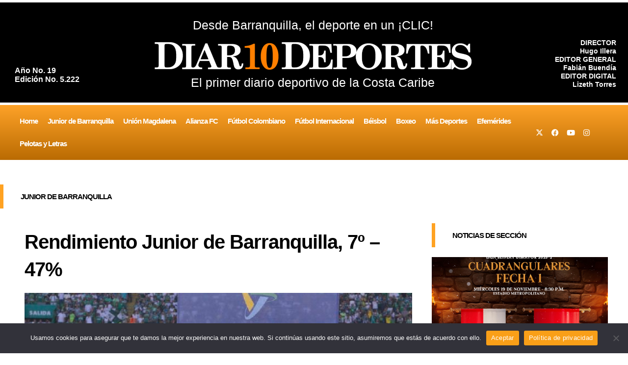

--- FILE ---
content_type: text/html; charset=utf-8
request_url: https://www.google.com/recaptcha/api2/aframe
body_size: 267
content:
<!DOCTYPE HTML><html><head><meta http-equiv="content-type" content="text/html; charset=UTF-8"></head><body><script nonce="TU0Cmf8fkGJII7o3I0DVeQ">/** Anti-fraud and anti-abuse applications only. See google.com/recaptcha */ try{var clients={'sodar':'https://pagead2.googlesyndication.com/pagead/sodar?'};window.addEventListener("message",function(a){try{if(a.source===window.parent){var b=JSON.parse(a.data);var c=clients[b['id']];if(c){var d=document.createElement('img');d.src=c+b['params']+'&rc='+(localStorage.getItem("rc::a")?sessionStorage.getItem("rc::b"):"");window.document.body.appendChild(d);sessionStorage.setItem("rc::e",parseInt(sessionStorage.getItem("rc::e")||0)+1);localStorage.setItem("rc::h",'1763288961732');}}}catch(b){}});window.parent.postMessage("_grecaptcha_ready", "*");}catch(b){}</script></body></html>

--- FILE ---
content_type: text/css
request_url: https://diariodeportes.com.co/wp-content/plugins/clima-widget/public/css/clima-widget-public.css?ver=1.0.0
body_size: 1142
content:
/**
 * All of the CSS for your public-facing functionality should be
 * included in this file.
 */

.clima-widget.weather_widget_wrap .main_wrap a.main-link{
    color: white;
    text-decoration-color:white;
    box-shadow: none;
    font-size: 16px;
}
.weather_widget_wrap {
    display: inline-block;
    text-align: center;
    max-width: 100%;
    font-family: Helvetica, sans-serif;
    border: 1px solid lightgray;
}
.weather_widget_wrap *{
    box-sizing: border-box;
    line-height: initial;
}

.weather_widget_wrap.tight {
    display: table;
    margin: 0 auto;
}

.weather_widget_wrap.maxwidth {
    display: block;
    width: 100%;
}

.main_wrap {
    width: 100%;
    padding-bottom: 20px;
    display: inline-block;
}

.weather_title {
    font-weight: bold;
    padding: 5px 0;
    font-size: 20px;
    background: rgba(0, 0, 0, 0.03);
    text-align: center;
}

.weather_center_wrap {
    display: flex;
    margin-top: 20px;
    justify-content: center;
    height: 63px;
    padding-left: 10px;
}

.weather_temp_wrap {
    margin-left: 20px;
    line-height: 66px;
}

.weather_temp {
    font-size: 52px;
}

.weather_temp_type {
    font-size: 20px;
}

.weather_widget_wrap .main_wrap img , .weather_widget_wrap a .main_wrap img , .clima-widget.weather_widget_wrap a .main_wrap img{
    -webkit-box-shadow: none;
    box-shadow: none;
}

.weather_image {
    vertical-align: text-top;
    max-height: 60px;
}

.weather_image_wrap {
    width: 70px
}

.weather_widget_wrap img {
    box-shadow: none;
    margin: 0;
}

.weather_description {
    font-size: 25px;
    margin-top: 8px;
    text-align: center;
}

.weather_sunrise {
    margin-top: 20px;
    font-size: 12px;
}

.weather_sunset {
    margin-top: 8px;
    font-size: 12px;
}

.weather_data_wrap {
    font-size: 13px;
    margin: 20px auto 0 auto;
    text-align: center;
    display: inline-block;
}

.weather_days_wrap {
    margin: 10px auto;
    display: flex;
    flex-wrap: wrap;
    justify-content: center;
}

.weather_day_wrap {
    padding: 13px 16px;
}

.weather_day_name {
    font-size: 14px;
    margin-top: 6px;
    font-weight: bold;
    line-height: 20px;
}

.weather_day_image {
    width: 50px;
    margin: 0 auto;
    height: 30px !important;
}

.weather_day_image_wrap {
    width: 50px;
    margin: 4px auto;
    height: 30px;
}

.weather_day_temp {
    font-size: 14px;
    margin-top: 6px;
    text-align: center;
}


.main_wrap.super-small .weather_title {
    font-size: 13px;
    padding: 8px 0;
}

.main_wrap.super-small .weather_temp {
    font-size: 30px;
}

.main_wrap.super-small .weather_center_wrap {
    margin-top: 0px;
    height: 50px;
}

.main_wrap.super-small .weather_image_wrap {
    width: 40px;
}

.main_wrap.super-small .weather_temp_wrap {
    margin-left: 10px;
    line-height: 50px;
}

.main_wrap.super-small .weather_description {
    font-size: 16px;
}

.main_wrap.super-small .weather_day_wrap {
    padding: 13px 9px;
}

.main_wrap.super-small .weather_data_wrap {
    font-size: 11px;
}


.main_wrap.small .weather_title {
    font-size: 18px;
    padding: 8px 0;
}

.main_wrap.small .weather_description {
    font-size: 18px;
}

.main_wrap.small .weather_day_wrap {
    padding: 13px 10px;
}





@font-face {
    font-family: "overpassLight";
    src: url("./overpass-light.otf") format("woff");
}
@font-face {
    font-family: "overpassRegular";
    src: url("./overpass-regular.otf") format("woff");
}

.clima-widget {
    display: inline-block;
    text-align: center;
    max-width: 100%;
    font-family: "overpassRegular",sans-serif;
    border: 1px solid lightgray;
}

.clima-widget img, .clima-widget a img {
    box-shadow: none;
}


.weather_widget_wrap.maxwidth {
    display: block;
    width: 100%;
}


.weather_widget_title {
    padding: 5px 0;
    font-size: 20px;
    text-align: center;
}

.weather-info-value{
    font-family: "overpassLight",'sans-serif';
    font-size: 11px;
}



.sun-label {
    color: lightgray;
    font-size: 11px;
    margin-top: -30px;
}

.sun-value {
    font-size: 12px;
    font-weight: bold;
}

.weather_temp_wrap {
    margin-left: 20px;
    line-height: 66px;
}




.weather_temp_type {
    font-size: 20px;
}

.weather_widget_wrap .main_wrap img {
    -webkit-box-shadow: none;
    box-shadow: none;
}

.weather_image {
    vertical-align: text-top;
    max-height: 60px;
}

.weather_image_wrap {
    width: 70px
}


.weather_sunset {
    margin-top: 8px;
    font-size: 12px;
}

.weather_data_wrap {
    font-size: 14px;
    margin: 20px auto 0 auto;
    text-align: left;
    display: inline-block;
}

.weather_widget_wrap.clima-widget {
    border: 0;
}

.clima-widget .main_wrap {
    border-radius: 20px;
    padding: 20px 10px;
}

.clima-widget .weather_center_wrap {
    padding: 0;
    align-items: center;
    margin: 0;
    flex-wrap: wrap;
    height: inherit;
}

.clima-widget .weather_description {
    font-size: 17px;
    margin-top: 0;
    text-align: left;
    max-width: 200px;
    line-height: 19px;
    font-family: "overpassLight",'sans-serif';
}


.clima-widget .weather_day_name {
    font-size: 14px;
    line-height: 20px;
    text-transform: uppercase;
    font-weight: normal;
}

.clima-widget .weather_days_wrap {
    margin: 0 auto 10px auto;
    justify-content: space-around;
}

.clima-widget .regular .weather_days_wrap {
    justify-content: center;
}

.clima-widget .weather_day_temp {
    margin-top: 0;
}

.clima-widget .main_wrap.super-small .weather_temp {
    font-size: 50px;

}

.clima-widget .main_wrap.super-small .weather_temp_wrap {
    margin-left: 0;
    margin-top: 0;
}

.clima-widget .main_wrap.super-small .center-center {
    margin: 10px 0;
    text-align: center;
}

.city-name {
    font-size: 24px;
    font-weight: bold;
    line-height: initial;
}

.center-center {
    text-align: left;
    margin-left: 13px;
}

.clima-widget .weather_temp {
    font-size: 50px;
}

.weather_day_wrap {
    padding: 13px 16px;
}




.weather_day_temp {
    font-size: 21px;
    margin-top: 6px;
    text-align: center;
    letter-spacing: -1px;
}


.main_wrap.super-small .weather_temp {
    font-size: 30px;
}


.main_wrap.super-small .weather_image_wrap {
    width: 40px;
}

.main_wrap.super-small .weather_temp_wrap {
    margin-left: 10px;
    line-height: 50px;
}

.main_wrap.super-small .weather_description {
    font-size: 16px;
    text-align: center;
}

.clima-widget .super-small  .weather-info-label{
    margin-right: 10px;
}


.clima-widget .main_wrap.super-small .weather_day_wrap {
    padding: 4px 9px;
}

.clima-widget {
    width: 100%;
}

.clima-widget.tight .main_wrap {
    width: auto;
}

.main_wrap.super-small .weather_day_wrap {
    padding: 13px 9px;
}

.clima-widget .super-small .weather-info-wrap{
    margin-top: 0;
    margin-bottom: 15px;
    padding: 12px 17px;
}

.clima-widget[data-language="german"] .super-small .weather-info-wrap{
    padding: 12px 0;
}

.clima-widget .weather-info-wrap {
    display: flex;
    flex-wrap: wrap;
    justify-content: center;
    width: 100%;
    margin: 20px auto 0 auto;
}
.clima-widget .regular .weather-info-wrap {
    width: 380px;
}

.clima-widget .weather-info-point {
    width: 125px;
    text-align: left;
    margin: 5px 0;
    font-size: 13px;
}
.clima-widget[data-language="german"] .weather-info-point {
    width: 170px;
}
.clima-widget .medium .weather-info-point {
    width: 129px;
    font-size: 11px;
}
.clima-widget .super-small .weather-info-point{
    width: 108px;
    display: block;
    font-size: 10px;
    line-height: 17px;
}
.clima-widget .super-small .sunrise, .clima-widget .medium .sunrise{
    padding-left: 20px;
    background-size: 15px 15px;
}
.clima-widget .super-small .sunset, .clima-widget .medium .sunset{
    padding-left: 20px;
    background-size: 15px 15px;
}
.clima-widget .super-small .humidity, .clima-widget .medium .humidity{
    padding-left: 20px;
    background-size: 15px 15px;
}
.clima-widget .super-small .wind, .clima-widget .medium .wind{
    padding-left: 20px;
    background-size: 15px 15px;
}

.clima-widget .super-small.main_wrap{
    padding: 20px 3px;
}



.sunrise{
    background-image: url("./wi-sunrise.svg");
    background-repeat: no-repeat;
    padding-left: 35px;
    background-size: 27px 22px;
    background-position-y: center;
}
.sunset{
    background-image: url("./wi-sunset.svg");
    background-repeat: no-repeat;
    padding-left: 35px;
    background-size: 27px 22px;
    background-position-y: center;
}
.humidity{
    background-image: url("./wi-humidity.svg");
    background-repeat: no-repeat;
    padding-left: 35px;
    background-size: 27px 22px;
    background-position-y: center;
}
.wind{
    background-image: url("./wi-strong-wind.svg");
    background-repeat: no-repeat;
    padding-left: 35px;
    background-size: 27px 22px;
    background-position-y: center;
}

.clima-widget .main_wrap.super-small .weather_center_wrap {
    height: inherit;
}

.clima-widget .main_wrap.super-small .weather_image_wrap {
    width: 70px;
}

.weather_image_wrap{
    width: 70px;
}
.weather-info-wrap {
    background-color: rgba(0, 0, 0, 0.05);
    border-radius: 20px;
    padding: 10px;
    margin: 10px auto;
}


.main_wrap.small .weather_widget_title {
    font-size: 18px;
    padding: 8px 0;
}

.main_wrap.small .weather_description {
    font-size: 18px;
}

.main_wrap.small .weather_day_wrap {
    padding: 13px 10px;
}


.main_wrap.super-small .weather_data_wrap, .main_wrap.small .weather_data_wrap {
    flex-wrap: wrap;
}


--- FILE ---
content_type: text/css
request_url: https://diariodeportes.com.co/wp-content/uploads/elementor/css/post-78.css?ver=1763100549
body_size: 1217
content:
.elementor-78 .elementor-element.elementor-element-a5984f4 > .elementor-container > .elementor-column > .elementor-widget-wrap{align-content:center;align-items:center;}.elementor-78 .elementor-element.elementor-element-a5984f4:not(.elementor-motion-effects-element-type-background), .elementor-78 .elementor-element.elementor-element-a5984f4 > .elementor-motion-effects-container > .elementor-motion-effects-layer{background-color:transparent;background-image:linear-gradient(360deg, #BA6B02 0%, #FEA228 100%);}.elementor-78 .elementor-element.elementor-element-a5984f4 > .elementor-container{max-width:1410px;}.elementor-78 .elementor-element.elementor-element-a5984f4{transition:background 0.3s, border 0.3s, border-radius 0.3s, box-shadow 0.3s;margin-top:5px;margin-bottom:0px;}.elementor-78 .elementor-element.elementor-element-a5984f4 > .elementor-background-overlay{transition:background 0.3s, border-radius 0.3s, opacity 0.3s;}.elementor-78 .elementor-element.elementor-element-25078fc > .elementor-container > .elementor-column > .elementor-widget-wrap{align-content:center;align-items:center;}.elementor-78 .elementor-element.elementor-element-5a7bb00 > .elementor-element-populated{border-style:solid;border-color:#FFFFFF;transition:background 0.3s, border 0.3s, border-radius 0.3s, box-shadow 0.3s;}.elementor-78 .elementor-element.elementor-element-5a7bb00 > .elementor-element-populated > .elementor-background-overlay{transition:background 0.3s, border-radius 0.3s, opacity 0.3s;}.elementor-78 .elementor-element.elementor-element-c025cab{--grid-template-columns:repeat(0, auto);width:auto;max-width:auto;--icon-size:13px;--grid-column-gap:5px;--grid-row-gap:0px;}.elementor-78 .elementor-element.elementor-element-c025cab .elementor-widget-container{text-align:center;}.elementor-78 .elementor-element.elementor-element-c025cab > .elementor-widget-container{margin:0px 0px 0px 13px;}.elementor-78 .elementor-element.elementor-element-c025cab .elementor-social-icon{background-color:#02010100;}.elementor-78 .elementor-element.elementor-element-c025cab .elementor-social-icon i{color:#FFFFFF;}.elementor-78 .elementor-element.elementor-element-c025cab .elementor-social-icon svg{fill:#FFFFFF;}.elementor-78 .elementor-element.elementor-element-c025cab .elementor-social-icon:hover i{color:#000000;}.elementor-78 .elementor-element.elementor-element-c025cab .elementor-social-icon:hover svg{fill:#000000;}.elementor-78 .elementor-element.elementor-element-1cea293 > .elementor-container > .elementor-column > .elementor-widget-wrap{align-content:center;align-items:center;}.elementor-78 .elementor-element.elementor-element-1cea293:not(.elementor-motion-effects-element-type-background), .elementor-78 .elementor-element.elementor-element-1cea293 > .elementor-motion-effects-container > .elementor-motion-effects-layer{background-color:#000000;}.elementor-78 .elementor-element.elementor-element-1cea293 > .elementor-container{max-width:1410px;}.elementor-78 .elementor-element.elementor-element-1cea293{transition:background 0.3s, border 0.3s, border-radius 0.3s, box-shadow 0.3s;margin-top:5px;margin-bottom:5px;padding:10px 20px 10px 20px;}.elementor-78 .elementor-element.elementor-element-1cea293 > .elementor-background-overlay{transition:background 0.3s, border-radius 0.3s, opacity 0.3s;}.elementor-78 .elementor-element.elementor-element-6a88304 > .elementor-widget-container{margin:110px 0px -30px 0px;}.elementor-78 .elementor-element.elementor-element-6a88304{column-gap:31px;text-align:left;color:#FFFFFF;font-family:"Georgia", Sans-serif;font-size:16px;font-weight:400;line-height:18px;}.elementor-78 .elementor-element.elementor-element-fc6b579 > .elementor-widget-container{margin:50px 0px -20px 0px;}.elementor-78 .elementor-element.elementor-element-fc6b579{text-align:right;color:#FFFFFF;font-family:"Roboto Slab", Sans-serif;font-size:13px;font-weight:400;line-height:17px;}.elementor-78 .elementor-element.elementor-element-9867b02 > .elementor-widget-container{margin:0px 0px -48px 0px;}.elementor-78 .elementor-element.elementor-element-9867b02{text-align:center;color:#FFFFFF;font-family:"Georgia", Sans-serif;font-size:25px;font-weight:400;line-height:18px;}.elementor-78 .elementor-element.elementor-element-b169642 > .elementor-widget-container{margin:0px 0px 0px 0px;}.elementor-78 .elementor-element.elementor-element-b169642{text-align:center;}.elementor-78 .elementor-element.elementor-element-b169642 img{width:95%;}.elementor-78 .elementor-element.elementor-element-3c4c4bb > .elementor-widget-container{margin:-13px 0px -47px 0px;}.elementor-78 .elementor-element.elementor-element-3c4c4bb{text-align:center;color:#FFFFFF;font-family:"Georgia", Sans-serif;font-size:25px;font-weight:400;line-height:18px;}.elementor-78 .elementor-element.elementor-element-a5171e0 > .elementor-element-populated{padding:0px 0px 0px 0px;}.elementor-78 .elementor-element.elementor-element-1add037 > .elementor-widget-container{margin:50px 0px -20px 0px;}.elementor-78 .elementor-element.elementor-element-1add037{text-align:right;color:#FFFFFF;font-family:"Georgia", Sans-serif;font-size:14px;font-weight:400;line-height:17px;}.elementor-78 .elementor-element.elementor-element-6cdf929 > .elementor-container > .elementor-column > .elementor-widget-wrap{align-content:center;align-items:center;}.elementor-78 .elementor-element.elementor-element-6cdf929:not(.elementor-motion-effects-element-type-background), .elementor-78 .elementor-element.elementor-element-6cdf929 > .elementor-motion-effects-container > .elementor-motion-effects-layer{background-color:transparent;background-image:linear-gradient(360deg, #BA6B02 0%, #FEA228 100%);}.elementor-78 .elementor-element.elementor-element-6cdf929 > .elementor-container{max-width:1600px;}.elementor-78 .elementor-element.elementor-element-6cdf929{transition:background 0.3s, border 0.3s, border-radius 0.3s, box-shadow 0.3s;padding:0px 20px 0px 20px;}.elementor-78 .elementor-element.elementor-element-6cdf929 > .elementor-background-overlay{transition:background 0.3s, border-radius 0.3s, opacity 0.3s;}.elementor-78 .elementor-element.elementor-element-84df865{width:var( --container-widget-width, 100.37% );max-width:100.37%;--container-widget-width:100.37%;--container-widget-flex-grow:0;}.elementor-78 .elementor-element.elementor-element-84df865 .elementor-menu-toggle{margin:0 auto;}.elementor-78 .elementor-element.elementor-element-84df865 .elementor-nav-menu .elementor-item{font-family:"Georgia", Sans-serif;font-size:15px;font-weight:bold;letter-spacing:-1px;}.elementor-78 .elementor-element.elementor-element-84df865 .elementor-nav-menu--main .elementor-item{color:#FFFFFF;fill:#FFFFFF;padding-left:10px;padding-right:10px;}.elementor-78 .elementor-element.elementor-element-84df865 .elementor-nav-menu--main .elementor-item:hover,
					.elementor-78 .elementor-element.elementor-element-84df865 .elementor-nav-menu--main .elementor-item.elementor-item-active,
					.elementor-78 .elementor-element.elementor-element-84df865 .elementor-nav-menu--main .elementor-item.highlighted,
					.elementor-78 .elementor-element.elementor-element-84df865 .elementor-nav-menu--main .elementor-item:focus{color:#CFCFCF;fill:#CFCFCF;}.elementor-78 .elementor-element.elementor-element-84df865 .elementor-nav-menu--main .elementor-item.elementor-item-active{color:#000000;}.elementor-78 .elementor-element.elementor-element-84df865 .elementor-nav-menu--dropdown a, .elementor-78 .elementor-element.elementor-element-84df865 .elementor-menu-toggle{color:#FFFFFF;}.elementor-78 .elementor-element.elementor-element-84df865 .elementor-nav-menu--dropdown{background-color:#02010100;}.elementor-78 .elementor-element.elementor-element-84df865 .elementor-nav-menu--dropdown a:hover,
					.elementor-78 .elementor-element.elementor-element-84df865 .elementor-nav-menu--dropdown a.elementor-item-active,
					.elementor-78 .elementor-element.elementor-element-84df865 .elementor-nav-menu--dropdown a.highlighted,
					.elementor-78 .elementor-element.elementor-element-84df865 .elementor-menu-toggle:hover{color:#CFCFCF;}.elementor-78 .elementor-element.elementor-element-84df865 .elementor-nav-menu--dropdown a:hover,
					.elementor-78 .elementor-element.elementor-element-84df865 .elementor-nav-menu--dropdown a.elementor-item-active,
					.elementor-78 .elementor-element.elementor-element-84df865 .elementor-nav-menu--dropdown a.highlighted{background-color:#02010100;}.elementor-78 .elementor-element.elementor-element-84df865 .elementor-nav-menu--dropdown a.elementor-item-active{color:#000000;background-color:#02010100;}.elementor-bc-flex-widget .elementor-78 .elementor-element.elementor-element-2056214.elementor-column .elementor-widget-wrap{align-items:center;}.elementor-78 .elementor-element.elementor-element-2056214.elementor-column.elementor-element[data-element_type="column"] > .elementor-widget-wrap.elementor-element-populated{align-content:center;align-items:center;}.elementor-78 .elementor-element.elementor-element-6ed45ae{--grid-template-columns:repeat(0, auto);width:auto;max-width:auto;align-self:center;--icon-size:15px;--grid-column-gap:2px;--grid-row-gap:0px;}.elementor-78 .elementor-element.elementor-element-6ed45ae .elementor-widget-container{text-align:right;}.elementor-78 .elementor-element.elementor-element-6ed45ae > .elementor-widget-container{margin:0px 0px 0px 13px;}.elementor-78 .elementor-element.elementor-element-6ed45ae .elementor-social-icon{background-color:#02010100;}.elementor-78 .elementor-element.elementor-element-6ed45ae .elementor-social-icon i{color:#FFFFFF;}.elementor-78 .elementor-element.elementor-element-6ed45ae .elementor-social-icon svg{fill:#FFFFFF;}.elementor-78 .elementor-element.elementor-element-6ed45ae .elementor-social-icon:hover i{color:#000000;}.elementor-78 .elementor-element.elementor-element-6ed45ae .elementor-social-icon:hover svg{fill:#000000;}.elementor-78 .elementor-element.elementor-element-d9dcda6 > .elementor-container > .elementor-column > .elementor-widget-wrap{align-content:center;align-items:center;}.elementor-78 .elementor-element.elementor-element-d9dcda6:not(.elementor-motion-effects-element-type-background), .elementor-78 .elementor-element.elementor-element-d9dcda6 > .elementor-motion-effects-container > .elementor-motion-effects-layer{background-color:transparent;background-image:linear-gradient(360deg, #BA6B02 0%, #FEA228 100%);}.elementor-78 .elementor-element.elementor-element-d9dcda6 > .elementor-container{max-width:1410px;}.elementor-78 .elementor-element.elementor-element-d9dcda6{transition:background 0.3s, border 0.3s, border-radius 0.3s, box-shadow 0.3s;}.elementor-78 .elementor-element.elementor-element-d9dcda6 > .elementor-background-overlay{transition:background 0.3s, border-radius 0.3s, opacity 0.3s;}.elementor-78 .elementor-element.elementor-element-b677381 > .elementor-container > .elementor-column > .elementor-widget-wrap{align-content:center;align-items:center;}.elementor-78 .elementor-element.elementor-element-a328604 > .elementor-element-populated{border-style:solid;border-color:#FFFFFF;transition:background 0.3s, border 0.3s, border-radius 0.3s, box-shadow 0.3s;}.elementor-78 .elementor-element.elementor-element-a328604 > .elementor-element-populated > .elementor-background-overlay{transition:background 0.3s, border-radius 0.3s, opacity 0.3s;}.elementor-78 .elementor-element.elementor-element-60654a2{--grid-template-columns:repeat(0, auto);width:auto;max-width:auto;--icon-size:13px;--grid-column-gap:5px;--grid-row-gap:0px;}.elementor-78 .elementor-element.elementor-element-60654a2 .elementor-widget-container{text-align:center;}.elementor-78 .elementor-element.elementor-element-60654a2 > .elementor-widget-container{margin:0px 0px 0px 13px;}.elementor-78 .elementor-element.elementor-element-60654a2 .elementor-social-icon{background-color:#02010100;}.elementor-78 .elementor-element.elementor-element-60654a2 .elementor-social-icon i{color:#FFFFFF;}.elementor-78 .elementor-element.elementor-element-60654a2 .elementor-social-icon svg{fill:#FFFFFF;}.elementor-78 .elementor-element.elementor-element-60654a2 .elementor-social-icon:hover i{color:#000000;}.elementor-78 .elementor-element.elementor-element-60654a2 .elementor-social-icon:hover svg{fill:#000000;}.elementor-78 .elementor-element.elementor-element-6fb4e8a .elementor-menu-toggle{margin:0 auto;}.elementor-78 .elementor-element.elementor-element-6fb4e8a .elementor-nav-menu .elementor-item{font-family:"Georgia", Sans-serif;font-size:16px;font-weight:500;}.elementor-78 .elementor-element.elementor-element-6fb4e8a .elementor-nav-menu--main .elementor-item{color:#FFFFFF;fill:#FFFFFF;padding-left:12px;padding-right:12px;}.elementor-78 .elementor-element.elementor-element-6fb4e8a .elementor-nav-menu--main .elementor-item:hover,
					.elementor-78 .elementor-element.elementor-element-6fb4e8a .elementor-nav-menu--main .elementor-item.elementor-item-active,
					.elementor-78 .elementor-element.elementor-element-6fb4e8a .elementor-nav-menu--main .elementor-item.highlighted,
					.elementor-78 .elementor-element.elementor-element-6fb4e8a .elementor-nav-menu--main .elementor-item:focus{color:#CFCFCF;fill:#CFCFCF;}.elementor-78 .elementor-element.elementor-element-6fb4e8a .elementor-nav-menu--main .elementor-item.elementor-item-active{color:#000000;}.elementor-78 .elementor-element.elementor-element-6fb4e8a .elementor-nav-menu--dropdown a, .elementor-78 .elementor-element.elementor-element-6fb4e8a .elementor-menu-toggle{color:#FFFFFF;}.elementor-78 .elementor-element.elementor-element-6fb4e8a .elementor-nav-menu--dropdown{background-color:#02010100;}.elementor-78 .elementor-element.elementor-element-6fb4e8a .elementor-nav-menu--dropdown a:hover,
					.elementor-78 .elementor-element.elementor-element-6fb4e8a .elementor-nav-menu--dropdown a.elementor-item-active,
					.elementor-78 .elementor-element.elementor-element-6fb4e8a .elementor-nav-menu--dropdown a.highlighted,
					.elementor-78 .elementor-element.elementor-element-6fb4e8a .elementor-menu-toggle:hover{color:#CFCFCF;}.elementor-78 .elementor-element.elementor-element-6fb4e8a .elementor-nav-menu--dropdown a:hover,
					.elementor-78 .elementor-element.elementor-element-6fb4e8a .elementor-nav-menu--dropdown a.elementor-item-active,
					.elementor-78 .elementor-element.elementor-element-6fb4e8a .elementor-nav-menu--dropdown a.highlighted{background-color:#02010100;}.elementor-78 .elementor-element.elementor-element-6fb4e8a .elementor-nav-menu--dropdown a.elementor-item-active{color:#000000;background-color:#02010100;}@media(min-width:768px){.elementor-78 .elementor-element.elementor-element-c726c95{width:15%;}.elementor-78 .elementor-element.elementor-element-e7e4967{width:69.666%;}.elementor-78 .elementor-element.elementor-element-a5171e0{width:15%;}.elementor-78 .elementor-element.elementor-element-56cc7ad{width:83.979%;}.elementor-78 .elementor-element.elementor-element-2056214{width:15.986%;}}@media(max-width:1024px){.elementor-bc-flex-widget .elementor-78 .elementor-element.elementor-element-6767fd5.elementor-column .elementor-widget-wrap{align-items:center;}.elementor-78 .elementor-element.elementor-element-6767fd5.elementor-column.elementor-element[data-element_type="column"] > .elementor-widget-wrap.elementor-element-populated{align-content:center;align-items:center;}.elementor-78 .elementor-element.elementor-element-6767fd5 > .elementor-element-populated{padding:0px 0px 0px 0px;}.elementor-78 .elementor-element.elementor-element-5a7bb00 > .elementor-element-populated{border-width:0px 2px 0px 0px;}.elementor-78 .elementor-element.elementor-element-c025cab{width:100%;max-width:100%;}.elementor-78 .elementor-element.elementor-element-c025cab > .elementor-widget-container{margin:0px 0px 0px 0px;}.elementor-78 .elementor-element.elementor-element-6a88304 > .elementor-widget-container{margin:100px 0px -20px 0px;}.elementor-78 .elementor-element.elementor-element-6a88304{font-size:11px;}.elementor-78 .elementor-element.elementor-element-fc6b579 > .elementor-widget-container{margin:35px 0px -20px 0px;}.elementor-78 .elementor-element.elementor-element-fc6b579{font-size:11px;}.elementor-78 .elementor-element.elementor-element-9867b02 > .elementor-widget-container{margin:0px 0px -21px 0px;}.elementor-78 .elementor-element.elementor-element-9867b02{font-size:15px;}.elementor-78 .elementor-element.elementor-element-3c4c4bb > .elementor-widget-container{margin:-13px 0px -20px 0px;}.elementor-78 .elementor-element.elementor-element-3c4c4bb{font-size:16px;}.elementor-78 .elementor-element.elementor-element-a5171e0 > .elementor-element-populated{padding:0px 0px 0px 0px;}.elementor-78 .elementor-element.elementor-element-1add037 > .elementor-widget-container{margin:35px 0px -20px 0px;}.elementor-78 .elementor-element.elementor-element-1add037{font-size:11px;}.elementor-78 .elementor-element.elementor-element-84df865 .elementor-nav-menu .elementor-item{font-size:13px;}.elementor-78 .elementor-element.elementor-element-84df865 .elementor-nav-menu--main .elementor-item{padding-left:10px;padding-right:10px;}.elementor-bc-flex-widget .elementor-78 .elementor-element.elementor-element-639650a.elementor-column .elementor-widget-wrap{align-items:center;}.elementor-78 .elementor-element.elementor-element-639650a.elementor-column.elementor-element[data-element_type="column"] > .elementor-widget-wrap.elementor-element-populated{align-content:center;align-items:center;}.elementor-78 .elementor-element.elementor-element-639650a > .elementor-element-populated{padding:0px 0px 0px 0px;}.elementor-78 .elementor-element.elementor-element-a328604 > .elementor-element-populated{border-width:0px 2px 0px 0px;}.elementor-78 .elementor-element.elementor-element-60654a2{width:100%;max-width:100%;}.elementor-78 .elementor-element.elementor-element-60654a2 > .elementor-widget-container{margin:0px 0px 0px 0px;}.elementor-78 .elementor-element.elementor-element-6fb4e8a .elementor-nav-menu .elementor-item{font-size:13px;}.elementor-78 .elementor-element.elementor-element-6fb4e8a .elementor-nav-menu--main .elementor-item{padding-left:10px;padding-right:10px;}}@media(max-width:767px){.elementor-78 .elementor-element.elementor-element-6767fd5 > .elementor-element-populated{padding:5px 0px 5px 0px;}.elementor-78 .elementor-element.elementor-element-5a7bb00{width:34%;}.elementor-78 .elementor-element.elementor-element-5a7bb00 > .elementor-element-populated{border-width:0px 1px 0px 0px;}.elementor-78 .elementor-element.elementor-element-c726c95 > .elementor-element-populated{padding:0px 0px 0px 0px;}.elementor-78 .elementor-element.elementor-element-6a88304 > .elementor-widget-container{margin:15px 0px -20px 0px;}.elementor-78 .elementor-element.elementor-element-6a88304{font-size:10px;}.elementor-78 .elementor-element.elementor-element-fc6b579 > .elementor-widget-container{margin:-70px 0px -20px 0px;}.elementor-78 .elementor-element.elementor-element-fc6b579{font-size:10px;}.elementor-78 .elementor-element.elementor-element-e7e4967 > .elementor-element-populated{padding:0px 0px 0px 0px;}.elementor-78 .elementor-element.elementor-element-b169642 > .elementor-widget-container{margin:-20px 0px 0px 0px;}.elementor-78 .elementor-element.elementor-element-3c4c4bb{font-size:15px;}.elementor-78 .elementor-element.elementor-element-d9dcda6{padding:0px 20px 0px 20px;}.elementor-78 .elementor-element.elementor-element-639650a > .elementor-element-populated{padding:5px 0px 5px 0px;}.elementor-78 .elementor-element.elementor-element-a328604{width:34%;}.elementor-78 .elementor-element.elementor-element-a328604 > .elementor-element-populated{border-width:0px 1px 0px 0px;}.elementor-78 .elementor-element.elementor-element-60654a2{width:var( --container-widget-width, 81.328px );max-width:81.328px;--container-widget-width:81.328px;--container-widget-flex-grow:0;}}@media(max-width:1024px) and (min-width:768px){.elementor-78 .elementor-element.elementor-element-6767fd5{width:100%;}.elementor-78 .elementor-element.elementor-element-5a7bb00{width:15%;}.elementor-78 .elementor-element.elementor-element-56cc7ad{width:100%;}.elementor-78 .elementor-element.elementor-element-2056214{width:100%;}.elementor-78 .elementor-element.elementor-element-639650a{width:100%;}.elementor-78 .elementor-element.elementor-element-a328604{width:5%;}.elementor-78 .elementor-element.elementor-element-5c85742{width:100%;}}

--- FILE ---
content_type: text/css
request_url: https://diariodeportes.com.co/wp-content/uploads/elementor/css/post-192.css?ver=1758401153
body_size: 531
content:
.elementor-192 .elementor-element.elementor-element-948eeeb > .elementor-container > .elementor-column > .elementor-widget-wrap{align-content:center;align-items:center;}.elementor-192 .elementor-element.elementor-element-948eeeb:not(.elementor-motion-effects-element-type-background), .elementor-192 .elementor-element.elementor-element-948eeeb > .elementor-motion-effects-container > .elementor-motion-effects-layer{background-color:#000000;}.elementor-192 .elementor-element.elementor-element-948eeeb > .elementor-container{max-width:1400px;}.elementor-192 .elementor-element.elementor-element-948eeeb{transition:background 0.3s, border 0.3s, border-radius 0.3s, box-shadow 0.3s;margin-top:50px;margin-bottom:0px;padding:30px 20px 10px 20px;}.elementor-192 .elementor-element.elementor-element-948eeeb > .elementor-background-overlay{transition:background 0.3s, border-radius 0.3s, opacity 0.3s;}.elementor-192 .elementor-element.elementor-element-16f3ec0{text-align:left;}.elementor-192 .elementor-element.elementor-element-16f3ec0 img{width:50%;}.elementor-192 .elementor-element.elementor-element-d915295{color:#FFFFFF;font-family:"Georgia", Sans-serif;font-size:20px;font-weight:400;line-height:12px;letter-spacing:-0.8px;}.elementor-192 .elementor-element.elementor-element-2a5870b{--grid-template-columns:repeat(0, auto);--icon-size:15px;--grid-column-gap:8px;--grid-row-gap:0px;}.elementor-192 .elementor-element.elementor-element-2a5870b .elementor-widget-container{text-align:right;}.elementor-192 .elementor-element.elementor-element-2a5870b .elementor-social-icon{background-color:#FFFFFF;}.elementor-192 .elementor-element.elementor-element-2a5870b .elementor-social-icon i{color:#000000;}.elementor-192 .elementor-element.elementor-element-2a5870b .elementor-social-icon svg{fill:#000000;}.elementor-192 .elementor-element.elementor-element-0c8abd8 > .elementor-container > .elementor-column > .elementor-widget-wrap{align-content:center;align-items:center;}.elementor-192 .elementor-element.elementor-element-0c8abd8:not(.elementor-motion-effects-element-type-background), .elementor-192 .elementor-element.elementor-element-0c8abd8 > .elementor-motion-effects-container > .elementor-motion-effects-layer{background-color:transparent;background-image:linear-gradient(360deg, #BA6B02 0%, #FEA228 100%);}.elementor-192 .elementor-element.elementor-element-0c8abd8 > .elementor-container{max-width:1500px;}.elementor-192 .elementor-element.elementor-element-0c8abd8{transition:background 0.3s, border 0.3s, border-radius 0.3s, box-shadow 0.3s;}.elementor-192 .elementor-element.elementor-element-0c8abd8 > .elementor-background-overlay{transition:background 0.3s, border-radius 0.3s, opacity 0.3s;}.elementor-192 .elementor-element.elementor-element-f7ca81e .elementor-menu-toggle{margin:0 auto;background-color:#02010108;}.elementor-192 .elementor-element.elementor-element-f7ca81e .elementor-nav-menu .elementor-item{font-family:"Georgia", Sans-serif;font-size:16px;font-weight:bold;letter-spacing:-1px;}.elementor-192 .elementor-element.elementor-element-f7ca81e .elementor-nav-menu--main .elementor-item{color:#FFFFFF;fill:#FFFFFF;padding-left:12px;padding-right:12px;}.elementor-192 .elementor-element.elementor-element-f7ca81e .elementor-nav-menu--main .elementor-item:hover,
					.elementor-192 .elementor-element.elementor-element-f7ca81e .elementor-nav-menu--main .elementor-item.elementor-item-active,
					.elementor-192 .elementor-element.elementor-element-f7ca81e .elementor-nav-menu--main .elementor-item.highlighted,
					.elementor-192 .elementor-element.elementor-element-f7ca81e .elementor-nav-menu--main .elementor-item:focus{color:#CFCFCF;fill:#CFCFCF;}.elementor-192 .elementor-element.elementor-element-f7ca81e .elementor-nav-menu--main .elementor-item.elementor-item-active{color:#000000;}.elementor-192 .elementor-element.elementor-element-f7ca81e .elementor-nav-menu--dropdown a, .elementor-192 .elementor-element.elementor-element-f7ca81e .elementor-menu-toggle{color:#FFFFFF;}.elementor-192 .elementor-element.elementor-element-f7ca81e .elementor-nav-menu--dropdown{background-color:#02010100;}.elementor-192 .elementor-element.elementor-element-f7ca81e .elementor-nav-menu--dropdown a:hover,
					.elementor-192 .elementor-element.elementor-element-f7ca81e .elementor-nav-menu--dropdown a.elementor-item-active,
					.elementor-192 .elementor-element.elementor-element-f7ca81e .elementor-nav-menu--dropdown a.highlighted,
					.elementor-192 .elementor-element.elementor-element-f7ca81e .elementor-menu-toggle:hover{color:#CFCFCF;}.elementor-192 .elementor-element.elementor-element-f7ca81e .elementor-nav-menu--dropdown a:hover,
					.elementor-192 .elementor-element.elementor-element-f7ca81e .elementor-nav-menu--dropdown a.elementor-item-active,
					.elementor-192 .elementor-element.elementor-element-f7ca81e .elementor-nav-menu--dropdown a.highlighted{background-color:#02010100;}.elementor-192 .elementor-element.elementor-element-f7ca81e .elementor-nav-menu--dropdown a.elementor-item-active{color:#000000;background-color:#02010100;}.elementor-192 .elementor-element.elementor-element-f7ca81e div.elementor-menu-toggle:hover{color:#FFFFFF;}.elementor-192 .elementor-element.elementor-element-f7ca81e div.elementor-menu-toggle:hover svg{fill:#FFFFFF;}.elementor-192 .elementor-element.elementor-element-f7ca81e .elementor-menu-toggle:hover{background-color:#02010108;}.elementor-192 .elementor-element.elementor-element-d3b5f3e > .elementor-widget-container{margin:0px 0px 0px 0px;}.elementor-192 .elementor-element.elementor-element-d3b5f3e .elementor-nav-menu .elementor-item{font-family:"Georgia", Sans-serif;font-size:14px;font-weight:bold;letter-spacing:-1px;}.elementor-192 .elementor-element.elementor-element-d3b5f3e .elementor-nav-menu--main .elementor-item{color:#FFFFFF;fill:#FFFFFF;padding-left:12px;padding-right:12px;}.elementor-192 .elementor-element.elementor-element-d3b5f3e .elementor-nav-menu--main .elementor-item:hover,
					.elementor-192 .elementor-element.elementor-element-d3b5f3e .elementor-nav-menu--main .elementor-item.elementor-item-active,
					.elementor-192 .elementor-element.elementor-element-d3b5f3e .elementor-nav-menu--main .elementor-item.highlighted,
					.elementor-192 .elementor-element.elementor-element-d3b5f3e .elementor-nav-menu--main .elementor-item:focus{color:#CFCFCF;fill:#CFCFCF;}.elementor-192 .elementor-element.elementor-element-d3b5f3e .elementor-nav-menu--main .elementor-item.elementor-item-active{color:#000000;}.elementor-192 .elementor-element.elementor-element-d3b5f3e .elementor-nav-menu--dropdown a, .elementor-192 .elementor-element.elementor-element-d3b5f3e .elementor-menu-toggle{color:#FFFFFF;}.elementor-192 .elementor-element.elementor-element-d3b5f3e .elementor-nav-menu--dropdown{background-color:#02010100;}.elementor-192 .elementor-element.elementor-element-d3b5f3e .elementor-nav-menu--dropdown a:hover,
					.elementor-192 .elementor-element.elementor-element-d3b5f3e .elementor-nav-menu--dropdown a.elementor-item-active,
					.elementor-192 .elementor-element.elementor-element-d3b5f3e .elementor-nav-menu--dropdown a.highlighted,
					.elementor-192 .elementor-element.elementor-element-d3b5f3e .elementor-menu-toggle:hover{color:#CFCFCF;}.elementor-192 .elementor-element.elementor-element-d3b5f3e .elementor-nav-menu--dropdown a:hover,
					.elementor-192 .elementor-element.elementor-element-d3b5f3e .elementor-nav-menu--dropdown a.elementor-item-active,
					.elementor-192 .elementor-element.elementor-element-d3b5f3e .elementor-nav-menu--dropdown a.highlighted{background-color:#02010100;}.elementor-192 .elementor-element.elementor-element-d3b5f3e .elementor-nav-menu--dropdown a.elementor-item-active{color:#000000;background-color:#02010100;}.elementor-192 .elementor-element.elementor-element-54dd25b > .elementor-container{max-width:1400px;}.elementor-192 .elementor-element.elementor-element-54dd25b{margin-top:0px;margin-bottom:0px;padding:10px 0px 10px 0px;}.elementor-192 .elementor-element.elementor-element-e747190 > .elementor-widget-container{margin:0px 0px -30px 0px;}.elementor-192 .elementor-element.elementor-element-e747190{text-align:center;color:#000000;font-family:"Georgia", Sans-serif;font-size:14px;font-weight:400;}@media(max-width:1024px){.elementor-192 .elementor-element.elementor-element-948eeeb{padding:30px 10px 10px 10px;}.elementor-192 .elementor-element.elementor-element-f7ca81e .elementor-nav-menu .elementor-item{font-size:13px;}.elementor-192 .elementor-element.elementor-element-f7ca81e .elementor-nav-menu--main .elementor-item{padding-left:10px;padding-right:10px;}.elementor-192 .elementor-element.elementor-element-d3b5f3e .elementor-nav-menu .elementor-item{font-size:13px;}.elementor-192 .elementor-element.elementor-element-d3b5f3e .elementor-nav-menu--main .elementor-item{padding-left:10px;padding-right:10px;}.elementor-192 .elementor-element.elementor-element-e747190 > .elementor-widget-container{margin:-10px 0px -36px 0px;}.elementor-192 .elementor-element.elementor-element-e747190{font-size:12px;}}@media(max-width:767px){.elementor-192 .elementor-element.elementor-element-16f3ec0{text-align:center;}.elementor-192 .elementor-element.elementor-element-16f3ec0 img{width:67%;}.elementor-192 .elementor-element.elementor-element-d915295 > .elementor-widget-container{margin:-10px 0px 0px 0px;}.elementor-192 .elementor-element.elementor-element-d915295{text-align:center;font-size:15px;}.elementor-192 .elementor-element.elementor-element-2a5870b .elementor-widget-container{text-align:center;}.elementor-192 .elementor-element.elementor-element-f7ca81e .elementor-nav-menu--dropdown a{padding-top:6px;padding-bottom:6px;}.elementor-192 .elementor-element.elementor-element-d3b5f3e .elementor-nav-menu--dropdown a{padding-top:6px;padding-bottom:6px;}}

--- FILE ---
content_type: text/css
request_url: https://diariodeportes.com.co/wp-content/uploads/elementor/css/post-540.css?ver=1761345636
body_size: 680
content:
.elementor-540 .elementor-element.elementor-element-28d4077 > .elementor-container{max-width:1410px;}.elementor-540 .elementor-element.elementor-element-28d4077{margin-top:0px;margin-bottom:0px;padding:50px 0px 0px 0px;}.elementor-540 .elementor-element.elementor-element-5340ad3 > .elementor-element-populated{margin:0px 0px 0px 0px;--e-column-margin-right:0px;--e-column-margin-left:0px;padding:0px 0px 0px 0px;}.elementor-540 .elementor-element.elementor-element-c7c1297 > .elementor-widget-container{margin:0px 0px 0px 0px;padding:15px 0px 15px 35px;border-style:solid;border-width:0px 0px 0px 7px;border-color:#FFA222;}.elementor-540 .elementor-element.elementor-element-c7c1297{text-align:left;}.elementor-540 .elementor-element.elementor-element-c7c1297 .elementor-heading-title{color:#000000;font-family:"Georgia", Sans-serif;font-weight:bold;text-transform:uppercase;letter-spacing:-1px;}.elementor-540 .elementor-element.elementor-element-5d20899 > .elementor-container{max-width:1410px;}.elementor-540 .elementor-element.elementor-element-5d20899{color:#000000;margin-top:10px;margin-bottom:0px;padding:0px 40px 0px 40px;}.elementor-540 .elementor-element.elementor-element-5d20899 a{color:#BA6B02;}.elementor-540 .elementor-element.elementor-element-5d20899 a:hover{color:#BA6B02;}.elementor-540 .elementor-element.elementor-element-9a18224 .elementor-heading-title{color:#000000;font-family:"Georgia", Sans-serif;font-size:40px;font-weight:bold;letter-spacing:-1px;}.elementor-540 .elementor-element.elementor-element-43c6e1c{text-align:left;}.elementor-540 .elementor-element.elementor-element-43c6e1c img{width:100%;}.elementor-540 .elementor-element.elementor-element-1d5e9da{--alignment:left;--grid-side-margin:10px;--grid-column-gap:10px;--grid-row-gap:10px;}.elementor-540 .elementor-element.elementor-element-1d5e9da .elementor-share-btn{font-size:calc(0.8px * 10);}.elementor-540 .elementor-element.elementor-element-1d5e9da .elementor-share-btn__icon{--e-share-buttons-icon-size:1.5em;}.elementor-540 .elementor-element.elementor-element-1d5e9da .elementor-share-btn__title{text-transform:uppercase;}.elementor-540 .elementor-element.elementor-element-9c272ed .elementor-icon-list-icon{width:14px;}.elementor-540 .elementor-element.elementor-element-9c272ed .elementor-icon-list-icon i{font-size:14px;}.elementor-540 .elementor-element.elementor-element-9c272ed .elementor-icon-list-icon svg{--e-icon-list-icon-size:14px;}.elementor-540 .elementor-element.elementor-element-9c272ed .elementor-icon-list-text, .elementor-540 .elementor-element.elementor-element-9c272ed .elementor-icon-list-text a{color:#FFA222;}.elementor-540 .elementor-element.elementor-element-9c272ed .elementor-icon-list-item{font-family:"Georgia", Sans-serif;font-weight:bold;letter-spacing:-1px;}.elementor-540 .elementor-element.elementor-element-a9b91e8{text-align:justify;color:#000000;font-family:"Georgia", Sans-serif;font-size:18px;}.elementor-540 .elementor-element.elementor-element-afc45d7 > .elementor-element-populated{padding:0px 0px 0px 30px;}.elementor-540 .elementor-element.elementor-element-513272e > .elementor-widget-container{margin:0px 0px 0px 0px;padding:15px 0px 15px 35px;border-style:solid;border-width:0px 0px 0px 7px;border-color:#FFA222;}.elementor-540 .elementor-element.elementor-element-513272e{text-align:left;}.elementor-540 .elementor-element.elementor-element-513272e .elementor-heading-title{color:#000000;font-family:"Georgia", Sans-serif;font-weight:bold;letter-spacing:-1px;-webkit-text-stroke-color:#000;stroke:#000;}.elementor-540 .elementor-element.elementor-element-a833c4c{--grid-row-gap:35px;--grid-column-gap:30px;}.elementor-540 .elementor-element.elementor-element-a833c4c > .elementor-widget-container{margin:0px 0px 0px 0px;}.elementor-540 .elementor-element.elementor-element-a833c4c .elementor-posts-container .elementor-post__thumbnail{padding-bottom:calc( 0.7 * 100% );}.elementor-540 .elementor-element.elementor-element-a833c4c:after{content:"0.7";}.elementor-540 .elementor-element.elementor-element-a833c4c .elementor-post__thumbnail__link{width:100%;}.elementor-540 .elementor-element.elementor-element-a833c4c.elementor-posts--thumbnail-left .elementor-post__thumbnail__link{margin-right:10px;}.elementor-540 .elementor-element.elementor-element-a833c4c.elementor-posts--thumbnail-right .elementor-post__thumbnail__link{margin-left:10px;}.elementor-540 .elementor-element.elementor-element-a833c4c.elementor-posts--thumbnail-top .elementor-post__thumbnail__link{margin-bottom:10px;}.elementor-540 .elementor-element.elementor-element-a833c4c .elementor-post__title, .elementor-540 .elementor-element.elementor-element-a833c4c .elementor-post__title a{color:#000000;font-family:"Georgia", Sans-serif;font-size:20px;font-weight:bold;text-decoration:none;letter-spacing:-1px;}.elementor-540 .elementor-element.elementor-element-9858ece > .elementor-widget-container{margin:0px 0px 0px 0px;border-style:solid;border-color:#FAA222;border-radius:10px 10px 10px 10px;}.elementor-540 .elementor-element.elementor-element-9858ece .elementor-image-box-wrapper{text-align:center;}.elementor-540 .elementor-element.elementor-element-9858ece.elementor-position-right .elementor-image-box-img{margin-left:0px;}.elementor-540 .elementor-element.elementor-element-9858ece.elementor-position-left .elementor-image-box-img{margin-right:0px;}.elementor-540 .elementor-element.elementor-element-9858ece.elementor-position-top .elementor-image-box-img{margin-bottom:0px;}.elementor-540 .elementor-element.elementor-element-9858ece .elementor-image-box-title{margin-bottom:0px;color:#000000;font-family:"Georgia", Sans-serif;font-size:20px;letter-spacing:-1px;}.elementor-540 .elementor-element.elementor-element-9858ece .elementor-image-box-wrapper .elementor-image-box-img{width:20%;}.elementor-540 .elementor-element.elementor-element-9858ece .elementor-image-box-img img{border-style:none;border-radius:0px;transition-duration:0.3s;}.elementor-540 .elementor-element.elementor-element-9858ece .elementor-image-box-description{color:#FFA222;}.elementor-540 .elementor-element.elementor-element-954c050 > .elementor-widget-container{margin:0px 0px 0px 0px;border-style:solid;border-color:#FAA222;border-radius:10px 10px 10px 10px;}.elementor-540 .elementor-element.elementor-element-954c050 .elementor-image-box-wrapper{text-align:center;}.elementor-540 .elementor-element.elementor-element-954c050.elementor-position-right .elementor-image-box-img{margin-left:0px;}.elementor-540 .elementor-element.elementor-element-954c050.elementor-position-left .elementor-image-box-img{margin-right:0px;}.elementor-540 .elementor-element.elementor-element-954c050.elementor-position-top .elementor-image-box-img{margin-bottom:0px;}.elementor-540 .elementor-element.elementor-element-954c050 .elementor-image-box-title{margin-bottom:0px;color:#000000;font-family:"Georgia", Sans-serif;font-size:20px;letter-spacing:-1px;}.elementor-540 .elementor-element.elementor-element-954c050 .elementor-image-box-wrapper .elementor-image-box-img{width:20%;}.elementor-540 .elementor-element.elementor-element-954c050 .elementor-image-box-img img{border-style:none;border-radius:0px;transition-duration:0.3s;}.elementor-540 .elementor-element.elementor-element-8c22149 > .elementor-widget-container{margin:0px 0px 0px 0px;border-style:solid;border-color:#FAA222;border-radius:10px 10px 10px 10px;}.elementor-540 .elementor-element.elementor-element-8c22149 .elementor-image-box-wrapper{text-align:center;}.elementor-540 .elementor-element.elementor-element-8c22149.elementor-position-right .elementor-image-box-img{margin-left:0px;}.elementor-540 .elementor-element.elementor-element-8c22149.elementor-position-left .elementor-image-box-img{margin-right:0px;}.elementor-540 .elementor-element.elementor-element-8c22149.elementor-position-top .elementor-image-box-img{margin-bottom:0px;}.elementor-540 .elementor-element.elementor-element-8c22149 .elementor-image-box-title{margin-bottom:0px;color:#000000;font-family:"Georgia", Sans-serif;font-size:20px;letter-spacing:-1px;}.elementor-540 .elementor-element.elementor-element-8c22149 .elementor-image-box-wrapper .elementor-image-box-img{width:20%;}.elementor-540 .elementor-element.elementor-element-8c22149 .elementor-image-box-img img{border-style:none;border-radius:0px;transition-duration:0.3s;}.elementor-540 .elementor-element.elementor-element-8c22149 .elementor-image-box-description{color:#FFA222;}.elementor-540 .elementor-element.elementor-element-0a4bf7d > .elementor-widget-container{margin:0px 0px 0px 0px;border-style:solid;border-color:#FAA222;border-radius:10px 10px 10px 10px;}.elementor-540 .elementor-element.elementor-element-0a4bf7d .elementor-image-box-wrapper{text-align:center;}.elementor-540 .elementor-element.elementor-element-0a4bf7d.elementor-position-right .elementor-image-box-img{margin-left:0px;}.elementor-540 .elementor-element.elementor-element-0a4bf7d.elementor-position-left .elementor-image-box-img{margin-right:0px;}.elementor-540 .elementor-element.elementor-element-0a4bf7d.elementor-position-top .elementor-image-box-img{margin-bottom:0px;}.elementor-540 .elementor-element.elementor-element-0a4bf7d .elementor-image-box-title{margin-bottom:0px;color:#000000;font-family:"Georgia", Sans-serif;font-size:20px;letter-spacing:-1px;}.elementor-540 .elementor-element.elementor-element-0a4bf7d .elementor-image-box-wrapper .elementor-image-box-img{width:20%;}.elementor-540 .elementor-element.elementor-element-0a4bf7d .elementor-image-box-img img{border-style:none;border-radius:0px;transition-duration:0.3s;}@media(min-width:768px){.elementor-540 .elementor-element.elementor-element-ef50e6e{width:67.48%;}.elementor-540 .elementor-element.elementor-element-afc45d7{width:32.447%;}}@media(max-width:1024px){.elementor-540 .elementor-element.elementor-element-5340ad3 > .elementor-element-populated{padding:0px 15px 0px 15px;}.elementor-540 .elementor-element.elementor-element-5d20899{padding:0px 20px 0px 20px;} .elementor-540 .elementor-element.elementor-element-1d5e9da{--grid-side-margin:10px;--grid-column-gap:10px;--grid-row-gap:10px;--grid-bottom-margin:10px;}}@media(max-width:767px){.elementor-540 .elementor-element.elementor-element-5d20899{padding:0px 0px 0px 0px;}.elementor-540 .elementor-element.elementor-element-ef50e6e > .elementor-element-populated{padding:0px 0px 0px 0px;} .elementor-540 .elementor-element.elementor-element-1d5e9da{--grid-side-margin:10px;--grid-column-gap:10px;--grid-row-gap:10px;--grid-bottom-margin:10px;}.elementor-540 .elementor-element.elementor-element-1d5e9da{--grid-row-gap:10px;--grid-bottom-margin:10px;}.elementor-540 .elementor-element.elementor-element-afc45d7 > .elementor-element-populated{padding:0px 0px 0px 0px;}.elementor-540 .elementor-element.elementor-element-a833c4c .elementor-posts-container .elementor-post__thumbnail{padding-bottom:calc( 0.7 * 100% );}.elementor-540 .elementor-element.elementor-element-a833c4c:after{content:"0.7";}.elementor-540 .elementor-element.elementor-element-a833c4c .elementor-post__thumbnail__link{width:100%;}.elementor-540 .elementor-element.elementor-element-9858ece .elementor-image-box-img{margin-bottom:0px;}.elementor-540 .elementor-element.elementor-element-954c050 .elementor-image-box-img{margin-bottom:0px;}.elementor-540 .elementor-element.elementor-element-8c22149 .elementor-image-box-img{margin-bottom:0px;}.elementor-540 .elementor-element.elementor-element-0a4bf7d .elementor-image-box-img{margin-bottom:0px;}}

--- FILE ---
content_type: application/javascript; charset=UTF-8
request_url: https://ww1097.smartadserver.com/genericpost
body_size: 3260
content:
/*_hs_*/;var sas = sas || {};
if(sas && sas.events && sas.events.fire && typeof sas.events.fire === "function" )
        sas.events.fire("ad", { tagId: "sas_26326", formatId: 26326 }, "sas_26326");;/*_hs_*/sas.passback({"siteId":735419,"pageId":2117169,"formatId":26326,"tagId":"sas_26326","noadUrl":"https://use1.smartadserver.com/h/aip?uii=8502114012091938254&tmstp=9242037228&ckid=761981259855017300&systgt=%24qc%3d4787745%3b%24ql%3dHigh%3b%24qpc%3d43201%3b%24qpc%3d43*%3b%24qpc%3d432*%3b%24qpc%3d4320*%3b%24qpc%3d43201*%3b%24qt%3d152_2192_12416t%3b%24dma%3d535%3b%24qo%3d6%3b%24b%3d16999%3b%24o%3d12100%3b%24sw%3d1280%3b%24sh%3d600%3b%24wpc%3d38921%2c39093%2c38930%2c39163%2c40842%2c40853%2c42918%2c44416%2c44431%2c44690%2c71959%2c72170%2c72169%2c72197%2c3979%2c4238%2c4234%2c4265%2c4445%2c44676%2c32133%2c11334%2c40011%2c40074%2c40060%2c39777%2c39798%2c18439%2c10355%2c18964%2c18971%2c18973%2c18974%2c18978%2c18981%2c18984%2c18988%2c19024%2c19037%2c19060%2c19105%2c19107%2c19119%2c19121%2c19122%2c19127%2c19128%2c19130%2c19147%2c19150%2c19151%2c19153%2c19155%2c19158%2c19160%2c19162%2c19164%2c19166%2c19168%2c19170%2c19171%2c19174%2c19175%2c19178%2c19180%2c19181%2c19183%2c19185%2c19187%2c19190%2c19192%2c19193%2c19194%2c19196%2c19198%2c19200%2c19202%2c19205%2c21514%2c21471%2c21543%2c68396%2c69328%2c69299%2c69317&acd=1763288958729&envtype=0&hol_cpm=0&siteid=735419&tgt=%24dt%3d1t%3b%24dma%3d535&gdpr=0&opid=69d8fd8b-2177-4a4a-8bc7-3b2ebcc5b498&opdt=1763288958730&bldv=13456&srcfn=diff&reqid=d5b4dd79-7f71-465d-a1d0-13c583d30f2c&reqdt=1763288958733&oppid=69d8fd8b-2177-4a4a-8bc7-3b2ebcc5b498&pgid=2117169&fmtid=26326&statid=19&visit=s","chain":[{"countUrl":"https://use1.smartadserver.com/h/aip?uii=8502114012091938254&tmstp=9242037228&ckid=761981259855017300&systgt=%24qc%3d4787745%3b%24ql%3dHigh%3b%24qpc%3d43201%3b%24qpc%3d43*%3b%24qpc%3d432*%3b%24qpc%3d4320*%3b%24qpc%3d43201*%3b%24qt%3d152_2192_12416t%3b%24dma%3d535%3b%24qo%3d6%3b%24b%3d16999%3b%24o%3d12100%3b%24sw%3d1280%3b%24sh%3d600%3b%24wpc%3d38921%2c39093%2c38930%2c39163%2c40842%2c40853%2c42918%2c44416%2c44431%2c44690%2c71959%2c72170%2c72169%2c72197%2c3979%2c4238%2c4234%2c4265%2c4445%2c44676%2c32133%2c11334%2c40011%2c40074%2c40060%2c39777%2c39798%2c18439%2c10355%2c18964%2c18971%2c18973%2c18974%2c18978%2c18981%2c18984%2c18988%2c19024%2c19037%2c19060%2c19105%2c19107%2c19119%2c19121%2c19122%2c19127%2c19128%2c19130%2c19147%2c19150%2c19151%2c19153%2c19155%2c19158%2c19160%2c19162%2c19164%2c19166%2c19168%2c19170%2c19171%2c19174%2c19175%2c19178%2c19180%2c19181%2c19183%2c19185%2c19187%2c19190%2c19192%2c19193%2c19194%2c19196%2c19198%2c19200%2c19202%2c19205%2c21514%2c21471%2c21543%2c68396%2c69328%2c69299%2c69317&acd=1763288958729&envtype=0&hol_cpm=0&siteid=735419&tgt=%24dt%3d1t%3b%24dma%3d535&gdpr=0&opid=69d8fd8b-2177-4a4a-8bc7-3b2ebcc5b498&opdt=1763288958730&bldv=13456&srcfn=diff&reqid=d5b4dd79-7f71-465d-a1d0-13c583d30f2c&reqdt=1763288958733&oppid=69d8fd8b-2177-4a4a-8bc7-3b2ebcc5b498&visit=S&statid=19&imptype=0&intgtype=0&pgDomain=https%3a%2f%2fdiariodeportes.com.co%2fjunior-de-barranquilla%2frendimiento-junior-de-barranquilla-7o-47-2%2f&cappid=761981259855017300&capp=0&mcrdbt=1&insid=8698524&imgid=0&pgid=2117169&fmtid=26326&isLazy=0&scriptid=99880","script":"var div = document.createElement(\"div\");\r\ndiv.setAttribute(\"id\", \"taboola-slot\");\r\ndocument.getElementsByClassName(\"outbrain-tm\")[0].appendChild(div);\r\n\r\nwindow._tbframe = window._tbframe || [];\r\nwindow._tbframe.push({\r\n    publisher: 'themonetizer-network',\r\n    article: 'auto',\r\n    mode: 'thumbnails-tm',\r\n    container: 'taboola-slot',\r\n    placement: '735419 Below Article Monetizer',\r\n    target_type: 'mix',\r\n});\r\n\r\n!function (e, f, u) {\r\n    e.async = 1;\r\n    e.src = u;\r\n    f.parentNode.insertBefore(e, f);\r\n}(document.createElement('script'), document.getElementsByTagName('script')[0], '//cdn.taboola.com/shared/tbframe.js');\r\n\r\nconsole.log(\"sas_siteid : 735419\");\r\n\r\nlet nRetryTaboola = 0;\r\nconst intTaboola = setInterval(() => {\r\n    const taboolaContainer = document.getElementById('taboola-slot');\r\n    const iframeTaboola = taboolaContainer?.querySelector('iframe');\r\n\r\n    if (iframeTaboola && taboolaContainer) {\r\n        iframeTaboola.style.height = ''; \r\n            \r\n        setTimeout(() => {\r\n            const originalContainerWidth = taboolaContainer.style.width;\r\n            const originalIframeWidth = iframeTaboola.style.width;\r\n\r\n            taboolaContainer.style.width = (taboolaContainer.offsetWidth + 1) + 'px';\r\n            iframeTaboola.style.width = (iframeTaboola.offsetWidth + 1) + 'px';\r\n\r\n            setTimeout(() => {\r\n                taboolaContainer.style.width = originalContainerWidth;\r\n                iframeTaboola.style.width = originalIframeWidth;\r\n\r\n                iframeTaboola.style.display = 'inline-block';\r\n                setTimeout(() => {\r\n                    iframeTaboola.style.display = 'block';\r\n                }, 10);\r\n\r\n                clearInterval(intTaboola); \r\n            }, 100); \r\n        }, 500);\r\n    }\r\n\r\n    if (++nRetryTaboola > 50) {\r\n        console.warn(\"Taboola iframe or container not found or could not be resized after 50 attempts.\");\r\n        clearInterval(intTaboola);\r\n    }\r\n}, 100);","scriptUrl":"","noadUrl":"https://use1.smartadserver.com/track/action?pid=2117169&acd=1763288958729&sid=1&fmtid=26326&opid=69d8fd8b-2177-4a4a-8bc7-3b2ebcc5b498&opdt=1763288958730&bldv=13456&srcfn=diff&reqid=d5b4dd79-7f71-465d-a1d0-13c583d30f2c&reqdt=1763288958733&oppid=69d8fd8b-2177-4a4a-8bc7-3b2ebcc5b498&iid=8698524&cid=0&key=noad&value=passback&hol_cpm=0&pgDomain=https%3a%2f%2fdiariodeportes.com.co%2fjunior-de-barranquilla%2frendimiento-junior-de-barranquilla-7o-47-2%2f"}]});

--- FILE ---
content_type: application/javascript; charset=UTF-8
request_url: https://ww1097.smartadserver.com/genericpost
body_size: 3889
content:
/*_hs_*/;!function () {
	if (!window.sas_snippets) {
		window.sas_snippets = {
			"csync": "1"
		};
		if (navigator && navigator.platform) { {
				var sasIsIosUiwebview = false;
				if (navigator.platform.substr(0, 2) === 'iP') { {
						var lte9 = /constructor/i.test(window.HTMLElement);
						var nav = window.navigator,
						ua = nav.userAgent,
						idb = !!window.indexedDB;
						if (ua.indexOf('Safari') !== -1 && ua.indexOf('Version') !== -1 && !nav.standalone) { {
								sasIsIosUiwebview = false;

							}
						} else if ((!idb && lte9) || !window.statusbar.visible) { {
								sasIsIosUiwebview = true;

							}
						} else if ((window.webkit && window.webkit.messageHandlers) || !lte9 || idb) { {
								sasIsIosUiwebview = true;

							}
						}

					}
				}
				if (!sasIsIosUiwebview) {
					var iframe = document.createElement("iframe");
					iframe.scrolling = 'no';
					iframe.frameBorder = 0;
					iframe.width = 0;
					iframe.height = 0;
					iframe.style.margin = 0;
					iframe.style.padding = 0;
					iframe.style.display = 'none';
					iframe.style.width = '0px';
					iframe.style.height = '0px';
					iframe.style.visibility = 'hidden';
					var dc_id = "12";
					if (dc_id === "5") {
						iframe.src = "https://secure-assets.rubiconproject.com/utils/xapi/multi-sync.html?p=smartadserver&endpoint=us-east";
					}else if (dc_id === "8") {
						iframe.src = "https://secure-assets.rubiconproject.com/utils/xapi/multi-sync.html?p=smartadserver&endpoint=apac";
					} else {
						iframe.src = "https://secure-assets.rubiconproject.com/utils/xapi/multi-sync.html?p=smartadserver&endpoint=eu";
					}
					document.body.appendChild(iframe);
				}
			}
		}
	}
}
();
;var sas = sas || {};
if(sas && sas.events && sas.events.fire && typeof sas.events.fire === "function" )
        sas.events.fire("ad", { tagId: "sas_26326", formatId: 26326 }, "sas_26326");;/*_hs_*/sas.passback({"siteId":735419,"pageId":2117169,"formatId":26326,"tagId":"sas_26326","noadUrl":"https://use1.smartadserver.com/h/aip?uii=8818853693509923823&tmstp=9242037228&ckid=2554861155082941865&systgt=%24qc%3d4787745%3b%24ql%3dHigh%3b%24qpc%3d43201%3b%24qpc%3d43*%3b%24qpc%3d432*%3b%24qpc%3d4320*%3b%24qpc%3d43201*%3b%24qt%3d152_2192_12416t%3b%24dma%3d535%3b%24qo%3d6%3b%24b%3d16999%3b%24o%3d12100%3b%24sw%3d1280%3b%24sh%3d600%3b%24wpc%3d38921%2c39093%2c38930%2c39163%2c40842%2c40853%2c42918%2c44416%2c44431%2c44690%2c71959%2c72170%2c72169%2c72197%2c3979%2c4238%2c4234%2c4265%2c4445%2c44676%2c32133%2c11334%2c40011%2c40074%2c40060%2c39777%2c39798%2c18439%2c10355%2c18964%2c18971%2c18973%2c18974%2c18978%2c18981%2c18984%2c18988%2c19024%2c19037%2c19060%2c19105%2c19107%2c19119%2c19121%2c19122%2c19127%2c19128%2c19130%2c19147%2c19150%2c19151%2c19153%2c19155%2c19158%2c19160%2c19162%2c19164%2c19166%2c19168%2c19170%2c19171%2c19174%2c19175%2c19178%2c19180%2c19181%2c19183%2c19185%2c19187%2c19190%2c19192%2c19193%2c19194%2c19196%2c19198%2c19200%2c19202%2c19205%2c21514%2c21471%2c21543%2c68396%2c69328%2c69299%2c69317&acd=1763288958730&envtype=0&hol_cpm=0&siteid=735419&tgt=%24dt%3d1t%3b%24dma%3d535&gdpr=0&opid=4d6ddebc-9659-4f4a-b13f-d24ed17ca71f&opdt=1763288958732&bldv=13456&srcfn=diff&reqid=86d6e4e7-d14c-4b45-91be-9aaee1df9f71&reqdt=1763288958735&oppid=4d6ddebc-9659-4f4a-b13f-d24ed17ca71f&pgid=2117169&fmtid=26326&statid=19&visit=s","chain":[{"countUrl":"https://use1.smartadserver.com/h/aip?uii=8818853693509923823&tmstp=9242037228&ckid=2554861155082941865&systgt=%24qc%3d4787745%3b%24ql%3dHigh%3b%24qpc%3d43201%3b%24qpc%3d43*%3b%24qpc%3d432*%3b%24qpc%3d4320*%3b%24qpc%3d43201*%3b%24qt%3d152_2192_12416t%3b%24dma%3d535%3b%24qo%3d6%3b%24b%3d16999%3b%24o%3d12100%3b%24sw%3d1280%3b%24sh%3d600%3b%24wpc%3d38921%2c39093%2c38930%2c39163%2c40842%2c40853%2c42918%2c44416%2c44431%2c44690%2c71959%2c72170%2c72169%2c72197%2c3979%2c4238%2c4234%2c4265%2c4445%2c44676%2c32133%2c11334%2c40011%2c40074%2c40060%2c39777%2c39798%2c18439%2c10355%2c18964%2c18971%2c18973%2c18974%2c18978%2c18981%2c18984%2c18988%2c19024%2c19037%2c19060%2c19105%2c19107%2c19119%2c19121%2c19122%2c19127%2c19128%2c19130%2c19147%2c19150%2c19151%2c19153%2c19155%2c19158%2c19160%2c19162%2c19164%2c19166%2c19168%2c19170%2c19171%2c19174%2c19175%2c19178%2c19180%2c19181%2c19183%2c19185%2c19187%2c19190%2c19192%2c19193%2c19194%2c19196%2c19198%2c19200%2c19202%2c19205%2c21514%2c21471%2c21543%2c68396%2c69328%2c69299%2c69317&acd=1763288958730&envtype=0&hol_cpm=0&siteid=735419&tgt=%24dt%3d1t%3b%24dma%3d535&gdpr=0&opid=4d6ddebc-9659-4f4a-b13f-d24ed17ca71f&opdt=1763288958732&bldv=13456&srcfn=diff&reqid=86d6e4e7-d14c-4b45-91be-9aaee1df9f71&reqdt=1763288958735&oppid=4d6ddebc-9659-4f4a-b13f-d24ed17ca71f&visit=V&statid=19&imptype=0&intgtype=0&pgDomain=https%3a%2f%2fdiariodeportes.com.co%2fjunior-de-barranquilla%2frendimiento-junior-de-barranquilla-7o-47-2%2f&cappid=2554861155082941865&capp=0&mcrdbt=1&insid=8698524&imgid=0&pgid=2117169&fmtid=26326&isLazy=0&scriptid=99880","script":"var div = document.createElement(\"div\");\r\ndiv.setAttribute(\"id\", \"taboola-slot\");\r\ndocument.getElementsByClassName(\"outbrain-tm\")[0].appendChild(div);\r\n\r\nwindow._tbframe = window._tbframe || [];\r\nwindow._tbframe.push({\r\n    publisher: 'themonetizer-network',\r\n    article: 'auto',\r\n    mode: 'thumbnails-tm',\r\n    container: 'taboola-slot',\r\n    placement: '735419 Below Article Monetizer',\r\n    target_type: 'mix',\r\n});\r\n\r\n!function (e, f, u) {\r\n    e.async = 1;\r\n    e.src = u;\r\n    f.parentNode.insertBefore(e, f);\r\n}(document.createElement('script'), document.getElementsByTagName('script')[0], '//cdn.taboola.com/shared/tbframe.js');\r\n\r\nconsole.log(\"sas_siteid : 735419\");\r\n\r\nlet nRetryTaboola = 0;\r\nconst intTaboola = setInterval(() => {\r\n    const taboolaContainer = document.getElementById('taboola-slot');\r\n    const iframeTaboola = taboolaContainer?.querySelector('iframe');\r\n\r\n    if (iframeTaboola && taboolaContainer) {\r\n        iframeTaboola.style.height = ''; \r\n            \r\n        setTimeout(() => {\r\n            const originalContainerWidth = taboolaContainer.style.width;\r\n            const originalIframeWidth = iframeTaboola.style.width;\r\n\r\n            taboolaContainer.style.width = (taboolaContainer.offsetWidth + 1) + 'px';\r\n            iframeTaboola.style.width = (iframeTaboola.offsetWidth + 1) + 'px';\r\n\r\n            setTimeout(() => {\r\n                taboolaContainer.style.width = originalContainerWidth;\r\n                iframeTaboola.style.width = originalIframeWidth;\r\n\r\n                iframeTaboola.style.display = 'inline-block';\r\n                setTimeout(() => {\r\n                    iframeTaboola.style.display = 'block';\r\n                }, 10);\r\n\r\n                clearInterval(intTaboola); \r\n            }, 100); \r\n        }, 500);\r\n    }\r\n\r\n    if (++nRetryTaboola > 50) {\r\n        console.warn(\"Taboola iframe or container not found or could not be resized after 50 attempts.\");\r\n        clearInterval(intTaboola);\r\n    }\r\n}, 100);","scriptUrl":"","noadUrl":"https://use1.smartadserver.com/track/action?pid=2117169&acd=1763288958730&sid=1&fmtid=26326&opid=4d6ddebc-9659-4f4a-b13f-d24ed17ca71f&opdt=1763288958732&bldv=13456&srcfn=diff&reqid=86d6e4e7-d14c-4b45-91be-9aaee1df9f71&reqdt=1763288958735&oppid=4d6ddebc-9659-4f4a-b13f-d24ed17ca71f&iid=8698524&cid=0&key=noad&value=passback&hol_cpm=0&pgDomain=https%3a%2f%2fdiariodeportes.com.co%2fjunior-de-barranquilla%2frendimiento-junior-de-barranquilla-7o-47-2%2f"}]});